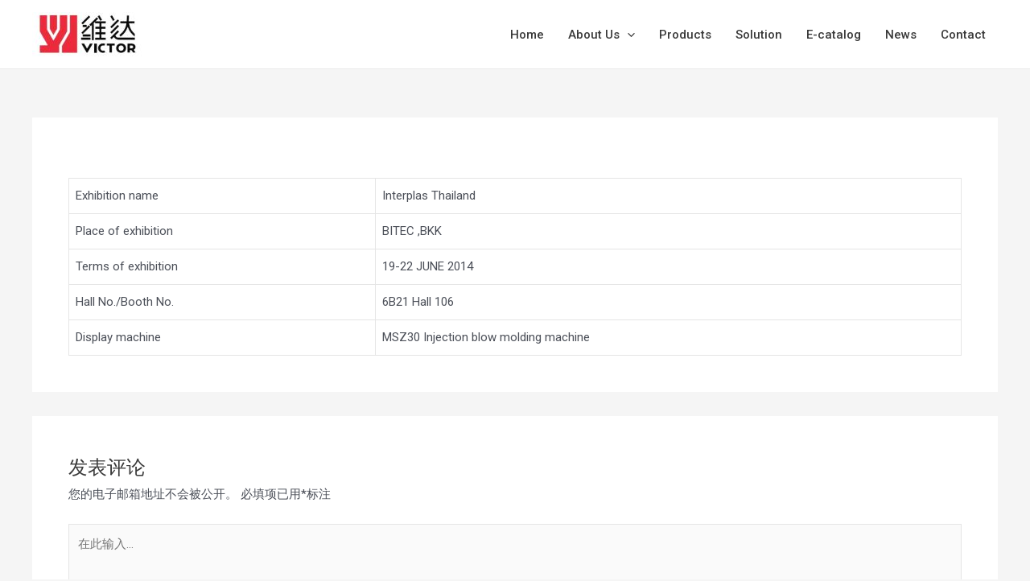

--- FILE ---
content_type: text/css
request_url: https://en.victorpm.com/wp-content/uploads/elementor/css/post-917.css?ver=1695381483
body_size: 355
content:
.elementor-917 .elementor-element.elementor-element-2a346a25:not(.elementor-motion-effects-element-type-background), .elementor-917 .elementor-element.elementor-element-2a346a25 > .elementor-motion-effects-container > .elementor-motion-effects-layer{background-image:url("https://en.victorpm.com/wp-content/uploads/2023/09/DSC5139.jpg");background-repeat:no-repeat;background-size:cover;}.elementor-917 .elementor-element.elementor-element-2a346a25 > .elementor-background-overlay{background-color:#ADA9A963;opacity:0.5;transition:background 0.3s, border-radius 0.3s, opacity 0.3s;}.elementor-917 .elementor-element.elementor-element-2a346a25{transition:background 0.3s, border 0.3s, border-radius 0.3s, box-shadow 0.3s;margin-top:31px;margin-bottom:0px;padding:44px 0px 38px 0px;}.elementor-917 .elementor-element.elementor-element-7d372223{text-align:center;}.elementor-917 .elementor-element.elementor-element-7d372223 .elementor-heading-title{color:#EBEBEB;font-size:25px;}.elementor-917 .elementor-element.elementor-element-6bedee4a{text-align:center;color:#F5F5F5;}.elementor-917 .elementor-element.elementor-element-6bedee4a > .elementor-widget-container{margin:-4px 0px 0px 0px;}.elementor-917 .elementor-element.elementor-element-12f34d3{margin-top:-16px;margin-bottom:0px;}.elementor-917 .elementor-element.elementor-element-5d823ab .elementor-button{font-size:13px;background-color:#B81C24;padding:10px 30px 10px 30px;}.elementor-917 .elementor-element.elementor-element-5d823ab .elementor-button:hover, .elementor-917 .elementor-element.elementor-element-5d823ab .elementor-button:focus{color:#CA2D2D;background-color:#FFFFFF;}.elementor-917 .elementor-element.elementor-element-5d823ab .elementor-button:hover svg, .elementor-917 .elementor-element.elementor-element-5d823ab .elementor-button:focus svg{fill:#CA2D2D;}.elementor-917 .elementor-element.elementor-element-5d823ab > .elementor-widget-container{margin:0px 0px 0px 38px;}.elementor-917 .elementor-element.elementor-element-90ad75a:not(.elementor-motion-effects-element-type-background), .elementor-917 .elementor-element.elementor-element-90ad75a > .elementor-motion-effects-container > .elementor-motion-effects-layer{background-color:#252525;}.elementor-917 .elementor-element.elementor-element-90ad75a{border-style:solid;border-width:1px 0px 0px 0px;border-color:#DFDADA;transition:background 0.3s, border 0.3s, border-radius 0.3s, box-shadow 0.3s;padding:10px 0px 10px 0px;}.elementor-917 .elementor-element.elementor-element-90ad75a > .elementor-background-overlay{transition:background 0.3s, border-radius 0.3s, opacity 0.3s;}.elementor-917 .elementor-element.elementor-element-75e8459{text-align:center;}.elementor-917 .elementor-element.elementor-element-75e8459 .elementor-heading-title{color:#EEEEEE;font-size:17px;}:root{--page-title-display:none;}@media(max-width:767px){.elementor-917 .elementor-element.elementor-element-2a346a25{padding:19px 0px 8px 0px;}.elementor-917 .elementor-element.elementor-element-7d372223 .elementor-heading-title{font-size:18px;}.elementor-917 .elementor-element.elementor-element-6bedee4a > .elementor-widget-container{margin:-7px 0px 0px 0px;padding:0px 0px 0px 0px;}.elementor-917 .elementor-element.elementor-element-12f34d3{margin-top:-23px;margin-bottom:0px;}.elementor-917 .elementor-element.elementor-element-7cd3c15e{width:50%;}.elementor-917 .elementor-element.elementor-element-7cd3c15e > .elementor-widget-wrap > .elementor-widget:not(.elementor-widget__width-auto):not(.elementor-widget__width-initial):not(:last-child):not(.elementor-absolute){margin-bottom:0px;}.elementor-917 .elementor-element.elementor-element-5d823ab .elementor-button{padding:10px 23px 10px 23px;}}